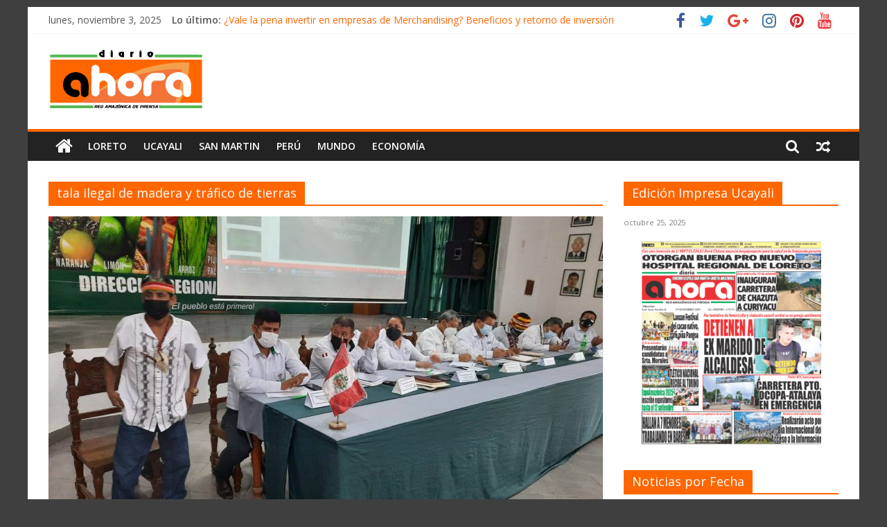

--- FILE ---
content_type: text/html; charset=utf-8
request_url: https://www.google.com/recaptcha/api2/aframe
body_size: 269
content:
<!DOCTYPE HTML><html><head><meta http-equiv="content-type" content="text/html; charset=UTF-8"></head><body><script nonce="xh4KFQJd9Q4HaHvuDRMwVQ">/** Anti-fraud and anti-abuse applications only. See google.com/recaptcha */ try{var clients={'sodar':'https://pagead2.googlesyndication.com/pagead/sodar?'};window.addEventListener("message",function(a){try{if(a.source===window.parent){var b=JSON.parse(a.data);var c=clients[b['id']];if(c){var d=document.createElement('img');d.src=c+b['params']+'&rc='+(localStorage.getItem("rc::a")?sessionStorage.getItem("rc::b"):"");window.document.body.appendChild(d);sessionStorage.setItem("rc::e",parseInt(sessionStorage.getItem("rc::e")||0)+1);localStorage.setItem("rc::h",'1762177149129');}}}catch(b){}});window.parent.postMessage("_grecaptcha_ready", "*");}catch(b){}</script></body></html>